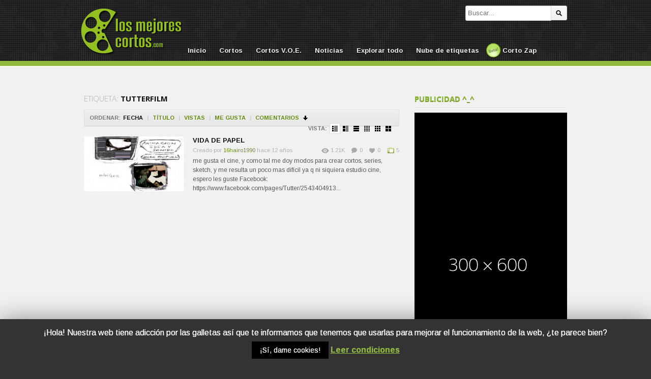

--- FILE ---
content_type: text/html; charset=UTF-8
request_url: https://www.losmejorescortos.com/tag/tutterfilm/?orderby=date
body_size: 10005
content:
<!DOCTYPE html>
<!--[if IE 6]>
<html class="ie ie6" lang="es">
<![endif]-->
<!--[if IE 7]>
<html class="ie ie7" lang="es">
<![endif]-->
<!--[if IE 8]>
<html class="ie ie8" lang="es">
<![endif]-->
<!--[if !(IE 6) | !(IE 7) | !(IE 8)  ]><!-->
<html lang="es">
<!--<![endif]-->
<head>

<!-- Meta Tags -->
<meta charset="UTF-8" />
<meta name="viewport" content="width=device-width" />
<meta http-equiv="X-UA-Compatible" content="IE=edge,chrome=1">

<!-- Title, Keywords and Description -->
<title>tutterfilm | Los Mejores Cortos</title>


<link rel="profile" href="http://gmpg.org/xfn/11" />
<link rel="shortcut icon" href="https://www.losmejorescortos.com/wp-content/themes/cortos/images/custom/favicon.png" />
<link rel="pingback" href="https://www.losmejorescortos.com/xmlrpc.php" />

<!-- Styles ans Scripts -->
<link href='https://fonts.googleapis.com/css?family=Arimo:400,700|Droid+Serif:400,700|Open+Sans:600,700' rel='stylesheet' type='text/css'>
<link rel="stylesheet" href="https://www.losmejorescortos.com/wp-content/themes/cortos/style.css" type="text/css" media="all" />
<link rel="stylesheet" href="https://www.losmejorescortos.com/wp-content/themes/cortos/responsive.css" type="text/css" media="all" />
<script type="text/javascript">
var themeSettings = {
		infoToggle: 500,
ajaxVideoForListLargeView: true
	},
	ajaxurl = 'https://www.losmejorescortos.com/wp-admin/admin-ajax.php',
	ajaxerror = "Ups, algo ha fallado. Inténtalo de nuevo más tarde!";
</script>
				<script type="text/javascript">
					var bhittani_plugin_kksr_js = {"nonce":"2e5b23383b","grs":true,"ajaxurl":"https:\/\/www.losmejorescortos.com\/wp-admin\/admin-ajax.php","func":"kksr_ajax","msg":"\u00a1Se el primero en puntuar este v\u00eddeo!","fueldspeed":"400","thankyou":"\u00a1Gracias por valorarlo!","error_msg":"Error al guardar tu puntuaci\u00f3n","tooltip":"1","tooltips":[{"tip":"Terrible","color":"#90B93F"},{"tip":"Muy malo","color":"#90B93F"},{"tip":"Malo","color":"#90B93F"},{"tip":"Pasable","color":"#90B93F"},{"tip":"Normal","color":"#90B93F"},{"tip":"Interesante","color":"#90B93F"},{"tip":"Bueno","color":"#90B93F"},{"tip":"Muy bueno","color":"#90B93F"},{"tip":"Casi perfecto","color":"#90B93F"},{"tip":"\u00a1Imprescindible!","color":"#90B93F"}]};
				</script>
				<link rel='dns-prefetch' href='//www.losmejorescortos.com' />
<link rel='dns-prefetch' href='//ajax.googleapis.com' />
<link rel='dns-prefetch' href='//s.w.org' />
		<script type="text/javascript">
			window._wpemojiSettings = {"baseUrl":"https:\/\/s.w.org\/images\/core\/emoji\/11\/72x72\/","ext":".png","svgUrl":"https:\/\/s.w.org\/images\/core\/emoji\/11\/svg\/","svgExt":".svg","source":{"concatemoji":"https:\/\/www.losmejorescortos.com\/wp-includes\/js\/wp-emoji-release.min.js?ver=4.9.28"}};
			!function(e,a,t){var n,r,o,i=a.createElement("canvas"),p=i.getContext&&i.getContext("2d");function s(e,t){var a=String.fromCharCode;p.clearRect(0,0,i.width,i.height),p.fillText(a.apply(this,e),0,0);e=i.toDataURL();return p.clearRect(0,0,i.width,i.height),p.fillText(a.apply(this,t),0,0),e===i.toDataURL()}function c(e){var t=a.createElement("script");t.src=e,t.defer=t.type="text/javascript",a.getElementsByTagName("head")[0].appendChild(t)}for(o=Array("flag","emoji"),t.supports={everything:!0,everythingExceptFlag:!0},r=0;r<o.length;r++)t.supports[o[r]]=function(e){if(!p||!p.fillText)return!1;switch(p.textBaseline="top",p.font="600 32px Arial",e){case"flag":return s([55356,56826,55356,56819],[55356,56826,8203,55356,56819])?!1:!s([55356,57332,56128,56423,56128,56418,56128,56421,56128,56430,56128,56423,56128,56447],[55356,57332,8203,56128,56423,8203,56128,56418,8203,56128,56421,8203,56128,56430,8203,56128,56423,8203,56128,56447]);case"emoji":return!s([55358,56760,9792,65039],[55358,56760,8203,9792,65039])}return!1}(o[r]),t.supports.everything=t.supports.everything&&t.supports[o[r]],"flag"!==o[r]&&(t.supports.everythingExceptFlag=t.supports.everythingExceptFlag&&t.supports[o[r]]);t.supports.everythingExceptFlag=t.supports.everythingExceptFlag&&!t.supports.flag,t.DOMReady=!1,t.readyCallback=function(){t.DOMReady=!0},t.supports.everything||(n=function(){t.readyCallback()},a.addEventListener?(a.addEventListener("DOMContentLoaded",n,!1),e.addEventListener("load",n,!1)):(e.attachEvent("onload",n),a.attachEvent("onreadystatechange",function(){"complete"===a.readyState&&t.readyCallback()})),(n=t.source||{}).concatemoji?c(n.concatemoji):n.wpemoji&&n.twemoji&&(c(n.twemoji),c(n.wpemoji)))}(window,document,window._wpemojiSettings);
		</script>
		<style type="text/css">
img.wp-smiley,
img.emoji {
	display: inline !important;
	border: none !important;
	box-shadow: none !important;
	height: 1em !important;
	width: 1em !important;
	margin: 0 .07em !important;
	vertical-align: -0.1em !important;
	background: none !important;
	padding: 0 !important;
}
</style>
<link rel='stylesheet' id='dpProEventCalendar_headcss-css'  href='https://www.losmejorescortos.com/wp-content/plugins/dpProEventCalendar/css/dpProEventCalendar.css?ver=2.8.4' type='text/css' media='all' />
<link rel='stylesheet' id='font-awesome-original-css'  href='https://www.losmejorescortos.com/wp-content/plugins/dpProEventCalendar/css/font-awesome.css?ver=2.8.4' type='text/css' media='all' />
<link rel='stylesheet' id='ndam-css'  href='https://www.losmejorescortos.com/wp-content/plugins/alert-me/css/alerts.css?ver=4.9.28' type='text/css' media='all' />
<link rel='stylesheet' id='contact-form-7-css'  href='https://www.losmejorescortos.com/wp-content/plugins/contact-form-7/includes/css/styles.css?ver=5.1.4' type='text/css' media='all' />
<link rel='stylesheet' id='cookie-law-info-css'  href='https://www.losmejorescortos.com/wp-content/plugins/cookie-law-info/public/css/cookie-law-info-public.css?ver=1.8.1' type='text/css' media='all' />
<link rel='stylesheet' id='cookie-law-info-gdpr-css'  href='https://www.losmejorescortos.com/wp-content/plugins/cookie-law-info/public/css/cookie-law-info-gdpr.css?ver=1.8.1' type='text/css' media='all' />
<link rel='stylesheet' id='bhittani_plugin_kksr-css'  href='https://www.losmejorescortos.com/wp-content/plugins/kk-star-ratings/css.css?ver=2.2' type='text/css' media='all' />
<link rel='stylesheet' id='wp-pagenavi-css'  href='https://www.losmejorescortos.com/wp-content/plugins/wp-pagenavi/pagenavi-css.css?ver=2.70' type='text/css' media='all' />
<link rel='stylesheet' id='cwv3_css-css'  href='https://www.losmejorescortos.com/wp-content/plugins/content-warning-v2/css/cwv3.min.css?ver=1.0' type='text/css' media='all' />
<link rel='stylesheet' id='custom-css'  href='https://www.losmejorescortos.com/wp-content/themes/cortos/custom.css?ver=4.9.28' type='text/css' media='all' />
<script type='text/javascript' src='https://ajax.googleapis.com/ajax/libs/jquery/1.7.2/jquery.min.js?ver=4.9.28'></script>
<script type='text/javascript'>
/* <![CDATA[ */
var Cli_Data = {"nn_cookie_ids":[],"cookielist":[]};
var log_object = {"ajax_url":"https:\/\/www.losmejorescortos.com\/wp-admin\/admin-ajax.php"};
/* ]]> */
</script>
<script type='text/javascript' src='https://www.losmejorescortos.com/wp-content/plugins/cookie-law-info/public/js/cookie-law-info-public.js?ver=1.8.1'></script>
<script type='text/javascript' src='https://www.losmejorescortos.com/wp-content/plugins/kk-star-ratings/js.js?ver=2.2'></script>
<script type='text/javascript' src='https://www.losmejorescortos.com/wp-content/themes/cortos/js/modernizr.min.js?ver=2.6.1'></script>
<script type='text/javascript' src='https://www.losmejorescortos.com/wp-content/themes/cortos/js/jquery.easing.js?ver=1.3'></script>
<script type='text/javascript' src='https://www.losmejorescortos.com/wp-content/themes/cortos/js/jquery.plugins.min.js?ver=1.0'></script>
<script type='text/javascript' src='https://www.losmejorescortos.com/wp-content/themes/cortos/js/jquery.jplayer.min.js?ver=2.1.0'></script>
<script type='text/javascript' src='https://www.losmejorescortos.com/wp-content/themes/cortos/js/jquery.slides.min.js?ver=1.1.9'></script>
<script type='text/javascript' src='https://www.losmejorescortos.com/wp-content/themes/cortos/js/jquery.jcarousel.min.js?ver=1.0.1'></script>
<script type='text/javascript' src='https://www.losmejorescortos.com/wp-content/themes/cortos/js/theme.js?ver=1.0'></script>
<link rel='https://api.w.org/' href='https://www.losmejorescortos.com/wp-json/' />
<link rel="EditURI" type="application/rsd+xml" title="RSD" href="https://www.losmejorescortos.com/xmlrpc.php?rsd" />
<link rel="wlwmanifest" type="application/wlwmanifest+xml" href="https://www.losmejorescortos.com/wp-includes/wlwmanifest.xml" /> 

<style>.kk-star-ratings { width:240px; }.kk-star-ratings .kksr-stars a { width:24px; }.kk-star-ratings .kksr-stars, .kk-star-ratings .kksr-stars .kksr-fuel, .kk-star-ratings .kksr-stars a { height:24px; }</style>	<!-- CWV3 CSS -->
	<style type="text/css">
	.cwv3.dialog-overlay{
		background-color: #;		opacity: 0.8;
		-moz-opacity: 0.8;
		-webkit-opacity: 0.8;

	}
	.cwv3_dialog .cwv3_title, .cwv3_dialog .cwv3_btns .cwv3_exit a  {
      background: #D52D2D;
}
.cwv3_dialog .cwv3_btns a {
font-weight: normal
}
.cwv3_dialog .cwv3_btns .cwv3_enter a {
    background-color: #91B93F;
}
.cwv3.dialog-overlay {
background-color: #000000;
}		</style>
	<!-- END CWV3-CSS -->
	<meta property="og:site_name" content="Los Mejores Cortos" />
<meta property="og:type" content="article" />
<meta property="og:url" content="https://www.losmejorescortos.com/vida-de-papel/" />
<meta property="og:title" content="tutterfilm | Los Mejores Cortos" />
		<script type="text/javascript">
			var cli_flush_cache=2;
		</script>
		<link rel="icon" href="https://www.losmejorescortos.com/wp-content/themes/cortos/images/custom/favicon.ico" type="image/x-icon" />
<link rel="icon" href="https://www.losmejorescortos.com/wp-content/themes/cortos/images/custom/favicon.png" sizes="32x32" /> 
<link rel="Bookmark icon" href="https://www.losmejorescortos.com/wp-content/themes/cortos/images/custom/favicon.png" />
<script async src="//pagead2.googlesyndication.com/pagead/js/adsbygoogle.js"></script>
<script>
  (adsbygoogle = window.adsbygoogle || []).push({
    google_ad_client: "ca-pub-8606402484513905",
    enable_page_level_ads: true
  });
</script>
<!-- og:image para el logo -->
<meta property="og:image" content="https://www.losmejorescortos.com/wp-content/themes/cortos/images/custom/logo-los-mejores-cortos.png" />
<meta property="og:image:width" content="120" />
<meta property="og:image:height" content="182" />


<!-- Generated CSS BEGIN -->
<style type='text/css'>
body{background-color:#EEE;}
body{background-image:url('https://www.losmejorescortos.com/wp-content/themes/cortos/images/bg-pattern.png');}

</style>
<!-- Generated CSS END -->
</head>

<body class="archive tag tag-tutterfilm tag-2377 full-wrap">

<div id="page">
<header id="header"><div class="wrap cf">
	<div id="branding" class="image-branding" role="banner">
		<h1 id="site-title"><a rel="home" href="https://www.losmejorescortos.com">Los Mejores Cortos</a></h1>
					<a id="site-logo" rel="home" href="https://www.losmejorescortos.com" title="Los Mejores Cortos"></a>
				<h2 id="site-description">Los Mejores Cortos es una web dedicada al mundo del cortometraje, incluyendo festivales de cine, noticias del sector y contribuciones de usuarios y directores</h2>
	</div><!-- end #branding -->
	
			<div id="login-nav" class="user-nav">
			<!-- 1 -->
			
		</div><!-- end #login-nav -->
		
	<div id="top-search">
		
<div class="searchform-div">
	<form method="get" class="searchform" action="https://www.losmejorescortos.com/">
		<div class="search-text-div"><input type="text" name="s" class="search-text" value="" placeholder="Buscar..." /></div>
		<div class="search-submit-div btn"><input type="submit" class="search-submit" value="Buscar" /></div>
	</form><!--end #searchform-->
</div>	</div><!-- end .top-search -->
	
</div></header><!-- end #header-->

<div id="main-nav"><div class="wrap cf">
	<ul id="menu-principal" class="menu"><li id="menu-item-51" class="menu-item menu-item-type-post_type menu-item-object-page menu-item-home menu-item-51"><a href="https://www.losmejorescortos.com/">Inicio</a></li>
<li id="menu-item-52" class="menu-item menu-item-type-taxonomy menu-item-object-category menu-item-has-children menu-item-52"><a href="https://www.losmejorescortos.com/category/cortos/">Cortos</a>
<ul class="sub-menu">
	<li id="menu-item-53" class="menu-item menu-item-type-taxonomy menu-item-object-category menu-item-53"><a href="https://www.losmejorescortos.com/category/cortos/accion/">Acción</a></li>
	<li id="menu-item-162" class="menu-item menu-item-type-taxonomy menu-item-object-category menu-item-162"><a href="https://www.losmejorescortos.com/category/cortos/animacion/">Animación</a></li>
	<li id="menu-item-6053" class="menu-item menu-item-type-taxonomy menu-item-object-category menu-item-6053"><a href="https://www.losmejorescortos.com/category/cortos/aventura/">Aventura</a></li>
	<li id="menu-item-2474" class="menu-item menu-item-type-taxonomy menu-item-object-category menu-item-2474"><a href="https://www.losmejorescortos.com/category/cortos/bizarro/">Bizarro</a></li>
	<li id="menu-item-54" class="menu-item menu-item-type-taxonomy menu-item-object-category menu-item-54"><a href="https://www.losmejorescortos.com/category/cortos/ciencia-ficcion/">Ciencia Ficción</a></li>
	<li id="menu-item-55" class="menu-item menu-item-type-taxonomy menu-item-object-category menu-item-55"><a href="https://www.losmejorescortos.com/category/cortos/comedia/">Comedia</a></li>
	<li id="menu-item-56" class="menu-item menu-item-type-taxonomy menu-item-object-category menu-item-56"><a href="https://www.losmejorescortos.com/category/cortos/documental/">Documental</a></li>
	<li id="menu-item-57" class="menu-item menu-item-type-taxonomy menu-item-object-category menu-item-57"><a href="https://www.losmejorescortos.com/category/cortos/drama/">Drama</a></li>
	<li id="menu-item-2144" class="menu-item menu-item-type-taxonomy menu-item-object-category menu-item-2144"><a href="https://www.losmejorescortos.com/category/cortos/erotico/">Erótico</a></li>
	<li id="menu-item-58" class="menu-item menu-item-type-taxonomy menu-item-object-category menu-item-58"><a href="https://www.losmejorescortos.com/category/cortos/experimental/">Experimental</a></li>
	<li id="menu-item-59" class="menu-item menu-item-type-taxonomy menu-item-object-category menu-item-59"><a href="https://www.losmejorescortos.com/category/cortos/fantastico/">Fantástico</a></li>
	<li id="menu-item-60" class="menu-item menu-item-type-taxonomy menu-item-object-category menu-item-60"><a href="https://www.losmejorescortos.com/category/cortos/gay-lgbt/">Gay-LGBT</a></li>
	<li id="menu-item-61" class="menu-item menu-item-type-taxonomy menu-item-object-category menu-item-61"><a href="https://www.losmejorescortos.com/category/cortos/musical/">Musical</a></li>
	<li id="menu-item-221" class="menu-item menu-item-type-taxonomy menu-item-object-category menu-item-221"><a href="https://www.losmejorescortos.com/category/cortos/romance/">Romance</a></li>
	<li id="menu-item-62" class="menu-item menu-item-type-taxonomy menu-item-object-category menu-item-62"><a href="https://www.losmejorescortos.com/category/cortos/terror/">Terror</a></li>
	<li id="menu-item-254" class="menu-item menu-item-type-taxonomy menu-item-object-category menu-item-254"><a href="https://www.losmejorescortos.com/category/cortos/thriller/">Thriller</a></li>
	<li id="menu-item-66" class="menu-item menu-item-type-taxonomy menu-item-object-category menu-item-66"><a href="https://www.losmejorescortos.com/category/trailers/">Trailers</a></li>
	<li id="menu-item-4984" class="menu-item menu-item-type-taxonomy menu-item-object-category menu-item-4984"><a href="https://www.losmejorescortos.com/category/cortos/videoclip/">Videoclip</a></li>
	<li id="menu-item-2459" class="menu-item menu-item-type-taxonomy menu-item-object-category menu-item-2459"><a href="https://www.losmejorescortos.com/category/cortos/webserie/">Webserie</a></li>
</ul>
</li>
<li id="menu-item-6059" class="menu-item menu-item-type-taxonomy menu-item-object-category menu-item-has-children menu-item-6059"><a title="Cortos en versión original (inglés)" href="https://www.losmejorescortos.com/category/cortos-v-o-e/">Cortos V.O.E.</a>
<ul class="sub-menu">
	<li id="menu-item-6060" class="menu-item menu-item-type-taxonomy menu-item-object-category menu-item-6060"><a href="https://www.losmejorescortos.com/category/cortos-v-o-e/action/">Action</a></li>
	<li id="menu-item-6061" class="menu-item menu-item-type-taxonomy menu-item-object-category menu-item-6061"><a href="https://www.losmejorescortos.com/category/cortos-v-o-e/animation/">Animation</a></li>
	<li id="menu-item-6062" class="menu-item menu-item-type-taxonomy menu-item-object-category menu-item-6062"><a href="https://www.losmejorescortos.com/category/cortos-v-o-e/comedy/">Comedy</a></li>
	<li id="menu-item-6063" class="menu-item menu-item-type-taxonomy menu-item-object-category menu-item-6063"><a href="https://www.losmejorescortos.com/category/cortos-v-o-e/documentary/">Documentary</a></li>
	<li id="menu-item-6064" class="menu-item menu-item-type-taxonomy menu-item-object-category menu-item-6064"><a href="https://www.losmejorescortos.com/category/cortos-v-o-e/drama-cortos-v-o-e/">Drama</a></li>
	<li id="menu-item-6065" class="menu-item menu-item-type-taxonomy menu-item-object-category menu-item-6065"><a href="https://www.losmejorescortos.com/category/cortos-v-o-e/erotic/">Erotic</a></li>
	<li id="menu-item-6066" class="menu-item menu-item-type-taxonomy menu-item-object-category menu-item-6066"><a href="https://www.losmejorescortos.com/category/cortos-v-o-e/gay/">Gay</a></li>
	<li id="menu-item-6067" class="menu-item menu-item-type-taxonomy menu-item-object-category menu-item-6067"><a href="https://www.losmejorescortos.com/category/cortos-v-o-e/horror/">Horror</a></li>
	<li id="menu-item-6068" class="menu-item menu-item-type-taxonomy menu-item-object-category menu-item-6068"><a href="https://www.losmejorescortos.com/category/cortos-v-o-e/sci-fi/">Sci-fi</a></li>
	<li id="menu-item-6108" class="menu-item menu-item-type-taxonomy menu-item-object-category menu-item-6108"><a href="https://www.losmejorescortos.com/category/cortos-v-o-e/thriller-cortos-v-o-e/">Thriller</a></li>
</ul>
</li>
<li id="menu-item-65" class="menu-item menu-item-type-taxonomy menu-item-object-category menu-item-has-children menu-item-65"><a href="https://www.losmejorescortos.com/category/noticias/">Noticias</a>
<ul class="sub-menu">
	<li id="menu-item-2207" class="menu-item menu-item-type-taxonomy menu-item-object-category menu-item-2207"><a href="https://www.losmejorescortos.com/category/noticias/convocatorias-noticias/">Convocatorias</a></li>
	<li id="menu-item-2129" class="menu-item menu-item-type-taxonomy menu-item-object-category menu-item-has-children menu-item-2129"><a href="https://www.losmejorescortos.com/category/noticias/festivales/">Festivales</a>
	<ul class="sub-menu">
		<li id="menu-item-2934" class="menu-item menu-item-type-taxonomy menu-item-object-category menu-item-2934"><a href="https://www.losmejorescortos.com/category/noticias/festivales/zinebi-festivales/">Zinebi</a></li>
		<li id="menu-item-3077" class="menu-item menu-item-type-taxonomy menu-item-object-category menu-item-3077"><a href="https://www.losmejorescortos.com/category/noticias/festivales/fant-festivales/">Fant</a></li>
	</ul>
</li>
	<li id="menu-item-2128" class="menu-item menu-item-type-taxonomy menu-item-object-category menu-item-2128"><a href="https://www.losmejorescortos.com/category/noticias/espana-noticias/">España</a></li>
	<li id="menu-item-2131" class="menu-item menu-item-type-taxonomy menu-item-object-category menu-item-2131"><a href="https://www.losmejorescortos.com/category/noticias/mexico-noticias/">México</a></li>
	<li id="menu-item-2130" class="menu-item menu-item-type-taxonomy menu-item-object-category menu-item-2130"><a href="https://www.losmejorescortos.com/category/noticias/internacional-noticias/">Internacional</a></li>
</ul>
</li>
<li id="menu-item-50" class="menu-item menu-item-type-post_type menu-item-object-page current_page_parent menu-item-50"><a href="https://www.losmejorescortos.com/todos/">Explorar todo</a></li>
<li id="menu-item-429" class="menu-item menu-item-type-post_type menu-item-object-page menu-item-429"><a href="https://www.losmejorescortos.com/nube-de-etiquetas/">Nube de etiquetas</a></li>
<li id="menu-item-2137" class="menu-item menu-item-type-custom menu-item-object-custom menu-item-2137"><a title="Un corto aleatorio" href="http://www.losmejorescortos.com?cortozap=1">Corto Zap</a></li>
</ul></div></div><!-- end #main-nav -->


<div id="main"><div class="wrap cf">
	
	<div id="content" role="main">
	
		
			<div class="loop-header">
				<h1 class="loop-title"><span class="prefix">Etiqueta:</span> <em>tutterfilm</em></h1>
				<div class="loop-desc"></div>
			</div><!-- end .loop-header -->	
			
				<div class="loop-actions cf"><div class="sort"><span class="prefix">Ordenar:</span><span class="orderby"> <a href="/tag/tutterfilm/?orderby=date" title="Ordenar por fecha" class="date current"><i>Fecha</i></a> <span class="sep">|</span> <a href="/tag/tutterfilm/?orderby=title" title="Ordenar por título" class="title"><i>Título</i></a> <span class="sep">|</span> <a href="/tag/tutterfilm/?orderby=views" title="Ordenar por vistas" class="views"><i>Vistas</i></a> <span class="sep">|</span> <a href="/tag/tutterfilm/?orderby=likes" title="Ordenar por &quot;Me gusta&quot;" class="likes"><i>Me gusta</i></a> <span class="sep">|</span> <a href="/tag/tutterfilm/?orderby=comments" title="Ordenar por comentarios" class="comments"><i>Comentarios</i></a> </span><!-- end .orderby --><select class="orderby-select"><option value="/tag/tutterfilm/?orderby=date" selected='selected'>Fecha</option><option value="/tag/tutterfilm/?orderby=title">Título</option><option value="/tag/tutterfilm/?orderby=views">Vistas</option><option value="/tag/tutterfilm/?orderby=likes">Me gusta</option><option value="/tag/tutterfilm/?orderby=comments">Comentarios</option></select><span class="order"><a class="desc" href="/tag/tutterfilm/?orderby=date&order=asc" title="Ordenar en descendente">Ordenar en descendente</a></span><!-- end .order --></div><!-- end .sort --><div class="view"><span class="prefix">Vista:</span><a href="#" title="Lista con pequeñas imágenes" data-type="list-small" class="list-small-link current"><i></i></a><a href="#" title="Lista con imágenes medianas" data-type="list-medium" class="list-medium-link"><i></i></a><a href="#" title="Lista con imágenes grandes" data-type="list-large" class="list-large-link"><i></i></a><a href="#" title="Vista de cajas con miniaturas" data-type="grid-mini" class="grid-mini-link"><i></i></a><a href="#" title="Vista de cajas con imágenes pequeñas" data-type="grid-small" class="grid-small-link"><i></i></a><a href="#" title="Vista de caja con imágenes medianas" data-type="grid-medium" class="grid-medium-link"><i></i></a></div><!-- end .view --></div><!-- end .loop-actions -->		
			<div class="loop-content switchable-view list-small" data-view="list-small">
				<div class="nag cf">
						<div id="post-1895" class="item cf item-video post-1895 post type-post status-publish format-standard has-post-thumbnail hentry category-animacion category-cortos tag-tutterfilm">
		
	<div class="thumb">
		<a class="clip-link" data-id="1895" title="VIDA DE PAPEL" href="https://www.losmejorescortos.com/vida-de-papel/">
			<span class="clip">
				<img src="https://www.losmejorescortos.com/wp-content/uploads/2013/12/maxresdefault9-640x360.jpg" alt="VIDA DE PAPEL" /><span class="vertical-align"></span>
			</span>
							
			<span class="overlay"></span>
		</a>
	</div>			
		<div class="data">
			<h2 class="title"><a href="https://www.losmejorescortos.com/vida-de-papel/" rel="bookmark" title="Enlace permanente a VIDA DE PAPEL">VIDA DE PAPEL</a></h2>
			
			<p class="meta">
				<span class="author">Creado por <a href="https://www.losmejorescortos.com/author/16hairo1990/" title="Entradas de 16hairo1990" rel="author">16hairo1990</a></span>
				<span class="time">hace 12 años</span>
			</p>
					
			<p class="stats"><span class="views"><i class="count">1.21K</i> <span class="suffix">Vistas</span></span><span class="comments"><i class="count">0</i> <span class="suffix">Comentarios</span></span><span class="dp-post-likes likes"><i class="count" data-pid="1895">0</i> <span class="suffix">Me gusta</span></span><span class="puntuacion"> <i class="count">5</i> <span class="suffix">sobre 10</span></span></p>

			<p class="desc">me gusta el cine, y como tal me doy modos para crear cortos, series, sketch, y me resulta un poco mas difícil ya q ni siquiera estudio cine, espero les guste
Facebook: https://www.facebook.com/pages/Tutter/2543404913...</p>
		</div>
	</div><!-- end #post-1895 -->				</div>
			</div><!-- end .loop-content -->
			
							
			
	</div><!-- end #content -->

	
<div id="sidebar" role="complementary">
	<div id="dp-ad-2" class="widget widget-ad"><div class="widget-header"><h3 class="widget-title">Publicidad ^_^</h3></div><div class="ad-widget"><a href=""><img src="https://dummyimage.com/300x600/000/fff" alt="" /></a></div></div></div><!--end #sidebar-->
</div></div><!-- end #main -->

		
	<footer id="footer">
				<div id="footbar"><div class="wrap cf">
			<div class="widget-col widget-col-links widget-col-1">
				<div id="text-6" class="widget widget_text"><div class="widget-header"><h3 class="widget-title">SF Horror Week II</h3></div>			<div class="textwidget"><a href="https://www.losmejorescortos.com/short-film-horror-week-2/"><img src="https://www.losmejorescortos.com/wp-content/themes/cortos/images/hw2-footer.jpg"" /></a></div>
		</div>			</div>
			<div class="widget-col widget-col-links widget-col-2">
				<div id="text-7" class="widget widget_text"><div class="widget-header"><h3 class="widget-title">SF Horror Week III</h3></div>			<div class="textwidget"><a href="https://www.losmejorescortos.com/short-film-horror-week-03/"><img src="https://www.losmejorescortos.com/wp-content/themes/cortos/images/hw3-footer.jpg" /></a></div>
		</div>			</div>
			<div class="widget-col widget-col-links widget-col-3">
				<div id="text-8" class="widget widget_text"><div class="widget-header"><h3 class="widget-title">SF Horror Week IV</h3></div>			<div class="textwidget"><a href="https://www.losmejorescortos.com/short-film-horror-week-4/"><img src="https://www.losmejorescortos.com/wp-content/themes/cortos/images/hw4-footer.jpg" /></a></div>
		</div>			</div>
			<div class="widget-col widget-col-links widget-col-4">
				<div id="text-9" class="widget widget_text"><div class="widget-header"><h3 class="widget-title">SF Horror Week V</h3></div>			<div class="textwidget"><img src="https://www.losmejorescortos.com/wp-content/themes/cortos/images/hw5-footer.jpg" /></div>
		</div>			</div>
			<div class="widget-col widget-col-5">
				<div id="text-10" class="widget widget_text"><div class="widget-header"><h3 class="widget-title">Publicidad $_$</h3></div>			<div class="textwidget"><img src="https://dummyimage.com/300x90/000/fff" /></div>
		</div>			</div>
		</div></div><!-- end #footbar -->
		
		<div id="colophon" role="contentinfo"><div class="wrap cf">
			<div class="social-nav"><span class="desc">Síguenos a todas partes</span><ul><li class="twitter"><a href="http://twitter.com/LMCortos" title="Habla con nosotros en Twitter">Habla con nosotros en Twitter</a></li><li class="facebook"><a href="http://facebook.com/LMCortos" title="Hazte fan de nuestra página en Facebook">Hazte fan de nuestra página en Facebook</a></li><li class="gplus"><a href="https://plus.google.com/106483787093744681527/" title="También en GooglePlus!">También en GooglePlus!</a></li><li class="rss"><a href="http://www.losmejorescortos.com/feed/" title="Suscribirse a noticias vía RSS">Suscribirse a noticias vía RSS</a></li></ul></div><!-- end #social-nav -->			
			<div id="footer-nav"><ul id="menu-usuarios" class="menu"><li id="menu-item-271" class="menu-item menu-item-type-post_type menu-item-object-page menu-item-home menu-item-271"><a href="https://www.losmejorescortos.com/">Inicio</a></li>
<li id="menu-item-354" class="menu-item menu-item-type-post_type menu-item-object-page menu-item-354"><a href="https://www.losmejorescortos.com/privacidad/">Privacidad</a></li>
</ul></div><!-- end #footer-nav -->			
			<p id="copyright">2026 <a href="https://www.losmejorescortos.com">Los Mejores Cortos</a>  - Creative Commons 3.0 BY-NC - Un sitio web de <a href="https://www.infinitum.es/">Infinitum Creative</a></p>			
			<p id="credits">Los Mejores Cortos es una web dedicada al mundo del cortometraje, incluyendo festivales de cine, noticias del sector y contribuciones de usuarios y directores<br /><br /> <strong> NOTA/Disclaimer:</strong> Los Mejores Cortos declina toda responsabilidad por los contenidos (videos, comentarios, noticias, etc) subidos por los usuarios registrados en este sitio web. En el caso concreto de los videos estos son enlazados directamente a web externas (como Youtube y Vimeo) donde se alojan. Consideramos de interés general difundir cortometrajes que, en la mayoría de las ocasiones, contribuyen a la promoción de sus autores. No obstante respetamos <strong>firmemente</strong> la autoría de los mismos, incluyendo en la medida de lo posible mención expresa a todos los autores. Si deseas hacer alguna reclamación de copyright como propietario de los derechos o que eliminemos tu vídeo ponte en <a href="http://www.losmejorescortos.com/contacto/">contacto con nosotros</a> indicando el vídeo e inmediatamente será suprimido de nuestro sitio web.<br /><br />
Sitios partners: Infinitum Creative / Ofbit Sistemas</p>		</div></div><!-- end #colophon -->
	</footer><!-- end #footer -->
	
</div><!-- end #page -->
	
	<div id="cookie-law-info-bar"><span>¡Hola! Nuestra web tiene adicción por las galletas así que te informamos que tenemos que usarlas para mejorar el funcionamiento de la web, ¿te parece bien? <a  data-cli_action="accept" id="cookie_action_close_header"  class="medium cli-plugin-button cli-plugin-main-button cookie_action_close_header cli_action_button" style="display:inline-block; ">¡Sí, dame cookies!</a> <a href='http://www.losmejorescortos.com/privacidad' id="CONSTANT_OPEN_URL"  class="cli-plugin-main-link"  style="display:inline-block;" >Leer condiciones</a></span></div><div id="cookie-law-info-again" style="display:none;"><span id="cookie_hdr_showagain">Política de Cookies</span></div><div class="cli-modal" id="cliSettingsPopup" tabindex="-1" role="dialog" aria-labelledby="cliSettingsPopup" aria-hidden="true">
  <div class="cli-modal-dialog" role="document">
    <div class="cli-modal-content cli-bar-popup">
      <button type="button" class="cli-modal-close" id="cliModalClose">
        <svg class="" viewBox="0 0 24 24"><path d="M19 6.41l-1.41-1.41-5.59 5.59-5.59-5.59-1.41 1.41 5.59 5.59-5.59 5.59 1.41 1.41 5.59-5.59 5.59 5.59 1.41-1.41-5.59-5.59z"></path><path d="M0 0h24v24h-24z" fill="none"></path></svg>
      </button>
      <div class="cli-modal-body">
        <div class="cli-container-fluid cli-tab-container">
    <div class="cli-row">
        <div class="cli-col-12 cli-align-items-stretch cli-px-0">
            <div class="cli-privacy-overview">
                                                   
                <div class="cli-privacy-content">
                    <div class="cli-privacy-content-text"></div>
                </div>
                <a class="cli-privacy-readmore" data-readmore-text="Mostrar más" data-readless-text="Mostrar menos"></a>            </div>
        </div>  
        <div class="cli-col-12 cli-align-items-stretch cli-px-0 cli-tab-section-container">
            <div class="cli-tab-section cli-privacy-tab">
                <div class="cli-tab-header">
                    <a class="cli-nav-link cli-settings-mobile" >
                                            </a>
                </div>
                <div class="cli-tab-content">
                    <div class="cli-tab-pane cli-fade">
                        <p></p>
                    </div>
                </div>

            </div>
              
                            <div class="cli-tab-section">
                    <div class="cli-tab-header">
                        <a class="cli-nav-link cli-settings-mobile" data-target="necessary" data-toggle="cli-toggle-tab" >
                            Necesarias 
                        </a>
                    
                    <span class="cli-necessary-caption">Siempre activado</span>                     </div>
                    <div class="cli-tab-content">
                        <div class="cli-tab-pane cli-fade" data-id="necessary">
                            <p></p>
                        </div>
                    </div>
                </div>
              
                       
        </div>
    </div> 
</div> 
      </div>
    </div>
  </div>
</div>
<div class="cli-modal-backdrop cli-fade cli-settings-overlay"></div>
<div class="cli-modal-backdrop cli-fade cli-popupbar-overlay"></div>
<script type="text/javascript">
  /* <![CDATA[ */
  cli_cookiebar_settings='{"animate_speed_hide":"500","animate_speed_show":"500","background":"#333333","border":"#91b93f","border_on":false,"button_1_button_colour":"#000","button_1_button_hover":"#000000","button_1_link_colour":"#fff","button_1_as_button":true,"button_1_new_win":false,"button_2_button_colour":"#333","button_2_button_hover":"#292929","button_2_link_colour":"#91b93f","button_2_as_button":false,"button_2_hidebar":false,"button_3_button_colour":"#000","button_3_button_hover":"#000000","button_3_link_colour":"#fff","button_3_as_button":true,"button_3_new_win":false,"button_4_button_colour":"#000","button_4_button_hover":"#000000","button_4_link_colour":"#62a329","button_4_as_button":false,"font_family":"inherit","header_fix":false,"notify_animate_hide":true,"notify_animate_show":true,"notify_div_id":"#cookie-law-info-bar","notify_position_horizontal":"right","notify_position_vertical":"bottom","scroll_close":false,"scroll_close_reload":false,"accept_close_reload":false,"reject_close_reload":false,"showagain_tab":false,"showagain_background":"#fff","showagain_border":"#000","showagain_div_id":"#cookie-law-info-again","showagain_x_position":"100px","text":"#ffffff","show_once_yn":true,"show_once":"20000","logging_on":false,"as_popup":false,"popup_overlay":true,"bar_heading_text":"","cookie_bar_as":"banner","popup_showagain_position":"bottom-right","widget_position":"left"}';
  /* ]]> */
</script>
		<!-- GA Google Analytics @ https://m0n.co/ga -->
		<script async src="https://www.googletagmanager.com/gtag/js?id=G-WXM5VL0CSS"></script>
		<script>
			window.dataLayer = window.dataLayer || [];
			function gtag(){dataLayer.push(arguments);}
			gtag('js', new Date());
			gtag('config', 'G-WXM5VL0CSS');
		</script>

		<!-- CWV3 JS Dialog -->
	<div class="cwv3 dialog-overlay" style="display:none;">&nbsp;</div>
	<div id="cwv3_dialog" class="cwv3_dialog js" style="display:none;">
		<div class="cwv3 auth">
			<div class="cwv3_title">ADVERTENCIA: Contenido Explícito</div>
			<div class="cwv3_content"><p>Tenemos que avisarte: el contenido que estás a punto de ver puede considerarse ofensivo o inapropiado en determinados países y culturas, con escenas de carácter explícito y/o sexual no apropiado para todas las edades. Al aceptar entrar admites tener la edad legal requerida para ver contenido adulto.</p>
</div>
			<div class="cwv3_btns">
				<div class="cwv3_enter">
					<a href="#">Entrar (tengo +18 años)</a>
				</div>
				<div class="cwv3_exit">
					<a href="http://www.losmejorescortos.com/">Salir (Ir a portada)</a>
				</div>
			</div>
		</div>
		<div class="cwv3 denied">
			<div class="cwv3_title">Access Denied</div>
			<div class="cwv3_content"><p>You have been denied access to this content.  If you feel this is in error, please contact a site administrator.</p>
</div>
			<div class="cwv3_btns">
				<div class="cwv3_exit">
					<a href="http://www.losmejorescortos.com/">Salir (Ir a portada)</a>
				</div>
			</div>
		</div>
	</div>
	<!-- END CWV3 JS Dialog -->
	<script type="text/javascript">
(function($) {
	$('.dp-like-post .like, .dp-like-post .liked').live('click', function() {
		el = $(this);

		actionType = el.hasClass('liked') ? 'remove_like' : 'like';
		
		var data = {
			action: 'like_post', 
			action_type: actionType, 
			like_id: el.attr('data-lid'),
			post_id: el.attr('data-pid'), 
			user_id: el.attr('data-uid'),
			label: el.text(),
			nonce: 'adb4eea9e6'
		};
		
		$.ajax({
			url: 'https://www.losmejorescortos.com/wp-admin/admin-ajax.php',
			type: 'POST',
			data: data,
			dataType: 'json',
			error: function(){
				alert('Something error. please try again later!');
				el.removeClass('liking');
			},
			beforeSend: function(){
				el.addClass('liking');
			},
			success: function(r){				
				if(r.error != '') {
					alert(r.error);
					return false;
				}
				
				if(actionType == 'like')
					el.stop().attr('data-lid', r.id).removeClass('like').addClass('liked');
				else if(actionType == 'remove_like')
					el.stop().removeAttr('data-lid').removeClass('liked').addClass('like');
				
				$('.dp-post-likes').each(function(){
					var count = $(this).find('.count');
					if(count.attr('data-pid') == el.attr('data-pid'))
						$(count).text(r.likes);
				});
				
				el.removeClass('liking').text(r.label);
			}
		});
		
		return false;
	});
})(jQuery);
</script>
<script type='text/javascript'>
/* <![CDATA[ */
var wpcf7 = {"apiSettings":{"root":"https:\/\/www.losmejorescortos.com\/wp-json\/contact-form-7\/v1","namespace":"contact-form-7\/v1"}};
/* ]]> */
</script>
<script type='text/javascript' src='https://www.losmejorescortos.com/wp-content/plugins/contact-form-7/includes/js/scripts.js?ver=5.1.4'></script>
<script type='text/javascript' src='https://www.losmejorescortos.com/wp-content/plugins/content-warning-v2/js/jquery_cookie.min.js?ver=1.4.1'></script>
<script type='text/javascript'>
/* <![CDATA[ */
var cwv3_params = {"opacity":"0.8","cookie_path":"\/","cookie_name":"","cookie_time":"1","denial_enabled":"","denial_method":"redirect","redirect_url":"http:\/\/www.losmejorescortos.com\/"};
/* ]]> */
</script>
<script type='text/javascript' src='https://www.losmejorescortos.com/wp-content/plugins/content-warning-v2/js/cwv3.min.js?ver=3.6.0'></script>
<script type='text/javascript' src='https://www.losmejorescortos.com/wp-includes/js/imagesloaded.min.js?ver=3.2.0'></script>
<script type='text/javascript' src='https://www.losmejorescortos.com/wp-includes/js/masonry.min.js?ver=3.3.2'></script>
<script type='text/javascript' src='https://www.losmejorescortos.com/wp-includes/js/jquery/jquery.masonry.min.js?ver=3.1.2b'></script>
<script type='text/javascript' src='https://www.losmejorescortos.com/wp-includes/js/wp-embed.min.js?ver=4.9.28'></script>
<script type="text/javascript">var addthis_config = {"data_track_addressbar":false};</script>
<script type="text/javascript" src="https://s7.addthis.com/js/250/addthis_widget.js?domready=1&&ui_language=es&pubid=ra-51215d796af28bbf"></script>
<script type="text/javascript">

  var _gaq = _gaq || [];
  _gaq.push(['_setAccount', 'UA-19626371-3']);
  _gaq.push(['_trackPageview']);

  (function() {
    var ga = document.createElement('script'); ga.type = 'text/javascript'; ga.async = true;
    ga.src = ('https:' == document.location.protocol ? 'https://' : 'http://') + 'stats.g.doubleclick.net/dc.js';
    var s = document.getElementsByTagName('script')[0]; s.parentNode.insertBefore(ga, s);
  })();

</script>




</body>
</html>

--- FILE ---
content_type: text/html; charset=utf-8
request_url: https://www.google.com/recaptcha/api2/aframe
body_size: 266
content:
<!DOCTYPE HTML><html><head><meta http-equiv="content-type" content="text/html; charset=UTF-8"></head><body><script nonce="u2NdgdLQQGVEmvnd_uDh7Q">/** Anti-fraud and anti-abuse applications only. See google.com/recaptcha */ try{var clients={'sodar':'https://pagead2.googlesyndication.com/pagead/sodar?'};window.addEventListener("message",function(a){try{if(a.source===window.parent){var b=JSON.parse(a.data);var c=clients[b['id']];if(c){var d=document.createElement('img');d.src=c+b['params']+'&rc='+(localStorage.getItem("rc::a")?sessionStorage.getItem("rc::b"):"");window.document.body.appendChild(d);sessionStorage.setItem("rc::e",parseInt(sessionStorage.getItem("rc::e")||0)+1);localStorage.setItem("rc::h",'1768736328855');}}}catch(b){}});window.parent.postMessage("_grecaptcha_ready", "*");}catch(b){}</script></body></html>